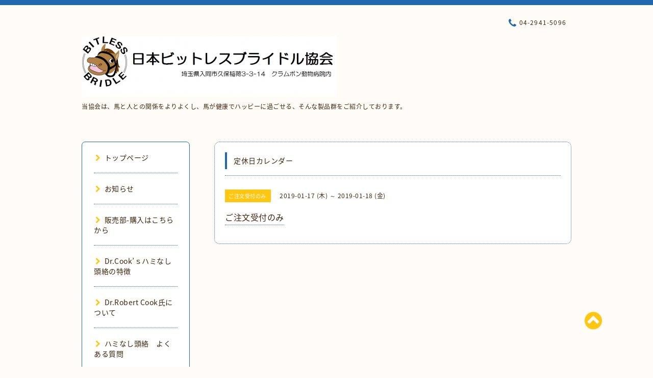

--- FILE ---
content_type: text/html; charset=utf-8
request_url: https://japanbb.info/calendar/2352851
body_size: 4884
content:
<!DOCTYPE html PUBLIC "-//W3C//DTD XHTML 1.0 Transitional//EN" "http://www.w3.org/TR/xhtml1/DTD/xhtml1-transitional.dtd">
<html xmlns="http://www.w3.org/1999/xhtml" xml:lang="ja" lang="ja">

<head>
  <meta http-equiv="content-type" content="text/html; charset=utf-8" />
  <title>ご注文受付のみ - 日本ビットレスブライドル協会</title>
  <meta name="viewport" content="width=device-width, initial-scale=1, maximum-scale=1, user-scalable=yes" />
  <meta name="keywords" content="ハミ,頭絡,ハミなし頭絡,馬,乗馬,馬術,乗馬用品,bitless bridle,Dr.,Robert,Cook,ナチュラルホースマンシップ,ロープホルター" />
  <meta name="description" content="" />
  <meta property="og:title" content="日本ビットレスブライドル協会" />
  <meta property="og:image" content="https://cdn.goope.jp/6157/161130213922nyhm.png" />
  <meta property="og:site_name" content="日本ビットレスブライドル協会" />
  <meta http-equiv="content-style-type" content="text/css" />
  <meta http-equiv="content-script-type" content="text/javascript" />
  
  <link rel="alternate" type="application/rss+xml" title="日本ビットレスブライドル協会 / RSS" href="/feed.rss" />
  <link rel="stylesheet" type="text/css" href="/css/font-awesome/css/font-awesome.min.css" />
  <link rel="stylesheet" type="text/css" href="/style.css?464901-1533953583" />

  <script type="text/javascript" src="/assets/jquery/jquery-1.9.1.min.js"></script>
</head>
<body id="calendar">

<div id="wrapper">
  <div class="top_line"></div>

<div id="wrapper_inner">


  <!-- ヘッダー部分ここから // -->
  <div id="header" class="clearfix">
    <div class="site_title">
      <h1 class="site_logo fade">
        <a href="https://japanbb.info">
          <img src='//cdn.goope.jp/6157/161130213922nyhm_l.png' alt='日本ビットレスブライドル協会' />
        </a>
      </h1>
      <div class="site_description site_description_mobile">
        当協会は、馬と人との関係をよりよくし、馬が健康でハッピーに過ごせる、そんな製品群をご紹介しております。
      </div>
    </div>

    <div class="tel_area clearfix">
      <div class="shop_title">
        <div class="tel_number shop_tel">
          <i class="fa fa-phone"></i> 04-2941-5096
        </div>
      </div>
    </div>
  </div>
  <!-- // ヘッダー部分ここまで -->

  <!-- コンテンツ部分ここから // -->
  <div id="contents" class="clearfix">

    <!-- // スマホナビゲーション部分ここから -->
    <script>
      $(function(){
        $(".accordion p").on("click", function() {
            $(this).next().slideToggle();
        });
      });
    </script>
    <ul class="accordion">
      <li class="navi_sp_li">
        <p class="navi_menu color_white">
          メニュー <i class="fa fa-chevron-down color_white"></i>
        </p>
        <ul class="navi_sp">
          
            <li class="font_14 border_bottom_navi clearfix">
              <a href="/"  class="footer_navi_top">
                <p class="navi_title">
                  トップページ
                </p>
                <p class="navi_chevron">
                  <i class="fa fa-chevron-right sp_navi_icon sub_color font_14"></i>
                </p>
              </a>
            </li>
          
            <li class="font_14 border_bottom_navi clearfix">
              <a href="/info"  class="footer_navi_info">
                <p class="navi_title">
                  お知らせ
                </p>
                <p class="navi_chevron">
                  <i class="fa fa-chevron-right sp_navi_icon sub_color font_14"></i>
                </p>
              </a>
            </li>
          
            <li class="font_14 border_bottom_navi clearfix">
              <a href="http://shop.japanbb.info"  class="footer_navi_links links_5417">
                <p class="navi_title">
                  販売部-購入はこちらから
                </p>
                <p class="navi_chevron">
                  <i class="fa fa-chevron-right sp_navi_icon sub_color font_14"></i>
                </p>
              </a>
            </li>
          
            <li class="font_14 border_bottom_navi clearfix">
              <a href="/free/drcookbb"  class="footer_navi_free free_11164">
                <p class="navi_title">
                  Dr.Cook’ｓハミなし頭絡の特徴
                </p>
                <p class="navi_chevron">
                  <i class="fa fa-chevron-right sp_navi_icon sub_color font_14"></i>
                </p>
              </a>
            </li>
          
            <li class="font_14 border_bottom_navi clearfix">
              <a href="/free/drcook"  class="footer_navi_free free_11178">
                <p class="navi_title">
                  Dr.Robert Cook氏について
                </p>
                <p class="navi_chevron">
                  <i class="fa fa-chevron-right sp_navi_icon sub_color font_14"></i>
                </p>
              </a>
            </li>
          
            <li class="font_14 border_bottom_navi clearfix">
              <a href="/free/question"  class="footer_navi_free free_11179">
                <p class="navi_title">
                  ハミなし頭絡　よくある質問
                </p>
                <p class="navi_chevron">
                  <i class="fa fa-chevron-right sp_navi_icon sub_color font_14"></i>
                </p>
              </a>
            </li>
          
            <li class="font_14 border_bottom_navi clearfix">
              <a href="/menu"  class="footer_navi_menu">
                <p class="navi_title">
                  ご使用者様からのおたより
                </p>
                <p class="navi_chevron">
                  <i class="fa fa-chevron-right sp_navi_icon sub_color font_14"></i>
                </p>
              </a>
            </li>
          
            <li class="font_14 border_bottom_navi clearfix">
              <a href="/free/lime"  class="footer_navi_free free_434952">
                <p class="navi_title">
                  協会のライン公式アカウントのご案内
                </p>
                <p class="navi_chevron">
                  <i class="fa fa-chevron-right sp_navi_icon sub_color font_14"></i>
                </p>
              </a>
            </li>
          
            <li class="font_14 border_bottom_navi clearfix">
              <a href="/contact"  class="footer_navi_contact">
                <p class="navi_title">
                  お問い合わせメールフォーム
                </p>
                <p class="navi_chevron">
                  <i class="fa fa-chevron-right sp_navi_icon sub_color font_14"></i>
                </p>
              </a>
            </li>
          
            <li class="font_14 border_bottom_navi clearfix">
              <a href="/calendar"  class="footer_navi_calendar active">
                <p class="navi_title">
                  定休日カレンダー
                </p>
                <p class="navi_chevron">
                  <i class="fa fa-chevron-right sp_navi_icon sub_color font_14"></i>
                </p>
              </a>
            </li>
          
            <li class="font_14 border_bottom_navi clearfix">
              <a href="/about"  class="footer_navi_about">
                <p class="navi_title">
                  代表者情報
                </p>
                <p class="navi_chevron">
                  <i class="fa fa-chevron-right sp_navi_icon sub_color font_14"></i>
                </p>
              </a>
            </li>
          
            <li class="font_14 border_bottom_navi clearfix">
              <a href="http://www.amazon.co.jp/dp/4990730828/ref=cm_sw_r_fa_dp_t2_c1C0ybQ9C5VZX" target="_blank" class="footer_navi_links links_27843">
                <p class="navi_title">
                  Dr.Cook　著書
                </p>
                <p class="navi_chevron">
                  <i class="fa fa-chevron-right sp_navi_icon sub_color font_14"></i>
                </p>
              </a>
            </li>
          
            <li class="font_14 border_bottom_navi clearfix">
              <a href="http://www.facebook.com/groups/145466738962580/" target="_blank" class="footer_navi_links links_10793">
                <p class="navi_title">
                  ユーザー交流会（FB）
                </p>
                <p class="navi_chevron">
                  <i class="fa fa-chevron-right sp_navi_icon sub_color font_14"></i>
                </p>
              </a>
            </li>
          
            <li class="font_14 border_bottom_navi clearfix">
              <a href="http://blog.goo.ne.jp/japanbbinfo" target="_blank" class="footer_navi_links links_32672">
                <p class="navi_title">
                  情報提供ブログ
                </p>
                <p class="navi_chevron">
                  <i class="fa fa-chevron-right sp_navi_icon sub_color font_14"></i>
                </p>
              </a>
            </li>
          
        </ul>
      </li>
    </ul>
    <!-- // スマホナビゲーション部分ここまで -->

    <!-- メイン部分ここから -->
    <div id="main">

      


      


      


      


      
      <!----------------------------------------------

        ページ：カレンダー

      ---------------------------------------------->
      

      <div class="calendar_area contents_box">
        <h2 class="page_title main_headline">
          定休日カレンダー
        </h2>
        <p class="headline_border"></p>
        <div class="calendar_header mar_btm_30">
          
        </div>
        
        <div class="schedule_area">
          
        </div>
        

        
        <div class="schedule_detail">
          <div class="mar_btm_20">
            <span class="schedule_category">
              ご注文受付のみ
            </span>&nbsp;
            <span class="schedule_date">
              2019-01-17 (木) ～ 2019-01-18 (金)
            </span>
          </div>
          <h4 class="schedule_detail_title mar_btm_20">
            <span class="border_bottom">
              ご注文受付のみ
            </span>
          </h4>
          <div class="schedule_detail_body">
            
            
            <br class="clear" />
          </div>
        </div>
      
      </div>


      

      


      


      

      

      

      

    </div>
    <!-- // メイン部分ここまで -->


    <!--サイド要素ここから // -->
    <div id="side">
      <!-- ナビゲーション部分ここから // -->
      <div id="navi" class="mar_btm_10 border_radius border_solid">
        <ul class="navi_ul">
          
          <li class="border_bottom font_14">
            <a href="/"  class="navi_top">
              <i class="fa fa-chevron-right navi_pc sub_color"></i>トップページ
            </a>
              
          </li>
          
          <li class="border_bottom font_14">
            <a href="/info"  class="navi_info">
              <i class="fa fa-chevron-right navi_pc sub_color"></i>お知らせ
            </a>
              
          </li>
          
          <li class="border_bottom font_14">
            <a href="http://shop.japanbb.info"  class="navi_links links_5417">
              <i class="fa fa-chevron-right navi_pc sub_color"></i>販売部-購入はこちらから
            </a>
              
          </li>
          
          <li class="border_bottom font_14">
            <a href="/free/drcookbb"  class="navi_free free_11164">
              <i class="fa fa-chevron-right navi_pc sub_color"></i>Dr.Cook’ｓハミなし頭絡の特徴
            </a>
              
          </li>
          
          <li class="border_bottom font_14">
            <a href="/free/drcook"  class="navi_free free_11178">
              <i class="fa fa-chevron-right navi_pc sub_color"></i>Dr.Robert Cook氏について
            </a>
              
          </li>
          
          <li class="border_bottom font_14">
            <a href="/free/question"  class="navi_free free_11179">
              <i class="fa fa-chevron-right navi_pc sub_color"></i>ハミなし頭絡　よくある質問
            </a>
              
          </li>
          
          <li class="border_bottom font_14">
            <a href="/menu"  class="navi_menu">
              <i class="fa fa-chevron-right navi_pc sub_color"></i>ご使用者様からのおたより
            </a>
              
          </li>
          
          <li class="border_bottom font_14">
            <a href="/free/lime"  class="navi_free free_434952">
              <i class="fa fa-chevron-right navi_pc sub_color"></i>協会のライン公式アカウントのご案内
            </a>
              
          </li>
          
          <li class="border_bottom font_14">
            <a href="/contact"  class="navi_contact">
              <i class="fa fa-chevron-right navi_pc sub_color"></i>お問い合わせメールフォーム
            </a>
              
          </li>
          
          <li class="border_bottom font_14">
            <a href="/calendar"  class="navi_calendar active">
              <i class="fa fa-chevron-right navi_pc sub_color"></i>定休日カレンダー
            </a>
              
          </li>
          
          <li class="border_bottom font_14">
            <a href="/about"  class="navi_about">
              <i class="fa fa-chevron-right navi_pc sub_color"></i>代表者情報
            </a>
              
          </li>
          
          <li class="border_bottom font_14">
            <a href="http://www.amazon.co.jp/dp/4990730828/ref=cm_sw_r_fa_dp_t2_c1C0ybQ9C5VZX" target="_blank" class="navi_links links_27843">
              <i class="fa fa-chevron-right navi_pc sub_color"></i>Dr.Cook　著書
            </a>
              
          </li>
          
          <li class="border_bottom font_14">
            <a href="http://www.facebook.com/groups/145466738962580/" target="_blank" class="navi_links links_10793">
              <i class="fa fa-chevron-right navi_pc sub_color"></i>ユーザー交流会（FB）
            </a>
              
          </li>
          
          <li class="border_bottom font_14">
            <a href="http://blog.goo.ne.jp/japanbbinfo" target="_blank" class="navi_links links_32672">
              <i class="fa fa-chevron-right navi_pc sub_color"></i>情報提供ブログ
            </a>
              
          </li>
          
        </ul>
      </div>
      <!-- // ナビゲーション部分ここまで -->

      <!-- サイドバー部分ここから // -->
      <div id="sidebar">
        <!-- 今日の予定部分ここから // -->
        <div class="today_area sidebar mar_btm_10 today_area_smartphone border_radius border_dotted">
          <div class="today_title font_14 border_bottom mar_btm_20 pad_btm_10">
            <i class="fa fa-circle side_title font_10 main_color"></i>スケジュール
          </div>
          
        </div>
        <!-- // 今日の予定部分ここまで -->

        <!-- カウンター部分ここから // -->
        <div class="counter_area sidebar mar_btm_10 counter_area_smartphone border_radius border_dotted">
          <div class="counter_title font_14 border_bottom mar_btm_20 pad_btm_10">
            <i class="fa fa-circle side_title font_10 main_color"></i>カウンター
          </div>
          <div class="counter_today">
            Today&nbsp;:&nbsp;<span class="num">25</span>
          </div>
          <div class="counter_yesterday">
            Yesterday&nbsp;:&nbsp;<span class="num">214</span>
          </div>
          <div class="counter_total">
            Total&nbsp;:&nbsp;<span class="num">566074</span>
          </div>
        </div>
        <!-- // カウンター部分ここまで -->

        <!-- QRコード部分ここから // -->
        <div class="qr_area sidebar mar_btm_10 qr_area_smartphone border_radius border_dotted">
          <div class="qr_title font_14 border_bottom mar_btm_20 pad_btm_10">
            <i class="fa fa-circle side_title font_10 main_color"></i>携帯サイト
          </div>
          <div class="qr_img">
            <img src="//r.goope.jp/qr/japanbb"width="100" height="100" />
          </div>
        </div>
        <!-- // QRコード部分ここまで -->
      </div>
      <!-- // サイドバー部分ここまで -->

      <!-- ナビゲーションパーツここから // -->
      <div id="navi_parts_area">
        <div id="social_widgets">
<div  id="widget_facebook_like" class="social_widget">
<div style="text-align:left;padding-bottom:10px;">
<iframe src="//www.facebook.com/plugins/like.php?href=https%3A%2F%2Fjapanbb.info&amp;width&amp;layout=button_count&amp;action=like&amp;show_faces=false&amp;share=true&amp;height=21&amp;appId=837439917751931" scrolling="no" frameborder="0" style="border:none; overflow:hidden; height:21px;" allowTransparency="true"></iframe>
</div>
</div>
<div id="widget_facebook_follow" class="social_widget social_widget_facebook_likebox">
<div style="text-align:left;padding-bottom:10px;">
  <iframe src="https://www.facebook.com/plugins/page.php?href=https%3A%2F%2Fwww.facebook.com%2F153916981381321&tabs&width=340&height=70&small_header=true&adapt_container_width=true&hide_cover=true&show_facepile=false&appId" width="340" height="70" style="border:none;overflow:hidden;width:100%;" scrolling="no" frameborder="0" allowTransparency="true"></iframe>
</div>
</div>

</div>

      </div>
      <!-- // ナビゲーションパーツここまで -->

    </div>
    <!-- // サイド要素ここまで -->

  </div>
  <!-- // コンテンツ部分ここまで -->


  <!-- // トップへ戻る部分ここから -->
  <script>
    $(function() {
      var $pagetop = $('.totop_button');
      $(window).scroll(function () {
        if ($(this).scrollTop() > 100) {
          $pagetop.css('visibility', 'visible');
        }
        else {
          $pagetop.css('visibility', 'hidden');
        }
      });
      $pagetop.click(function () {
        $('body, html').animate({ scrollTop: 0 }, 500);
        return false;
      });
    });
  </script>

  <div id="totop_btn" class="fade">
    <a href="#header">
      <i class="fa fa-chevron-circle-up sub_color totop_button"></i>
    </a>
  </div>
  <!-- // トップへ戻る部分ここまで -->


</div><!-- // wrapper_innerここまで -->

<!-- フッター部分ここから // -->
<div id="footer">
  <div id="footer_inner">
    <div id="totop_btn_sp" class="center mar_btm_20 totop_button fade">
      <a href="#header"><i class="fa fa-chevron-circle-up color_white totop_button"></i></a>
    </div>
    <div class="shop_title_footer clearfix center">
      <div class="shop_info_footer">
        <h1 class="site_logo_footer fade">
          <a href="https://japanbb.info" class="site_logo_small">
            <img src='//cdn.goope.jp/6157/161130213922nyhm_l.png' alt='日本ビットレスブライドル協会' />
          </a>
        </h1>
      </div>
      <div class="shop_name_sp font_14 center color_white">
        <span>
          日本ビットレスブライドル協会
        </span>
      </div>
      <div class="shop_tel font_14 center color_white">
        <span class="color_white">
          <i class="fa fa-phone"></i> 04-2941-5096
        </span>
      </div>
    </div>

    <!-- // フッターナビ部分ここから -->
    <div class="navi_footer mar_btm_20">
      <ul class="navi_inner clearfix">
        
        <li>
          <a href="/"  class="footer_navi_top fade">
            <span class="color_white">
              <i class="fa fa-chevron-right navi_icon_footer sub_color"></i>トップページ
            </span>
          </a>
        </li>
        
        <li>
          <a href="/info"  class="footer_navi_info fade">
            <span class="color_white">
              <i class="fa fa-chevron-right navi_icon_footer sub_color"></i>お知らせ
            </span>
          </a>
        </li>
        
        <li>
          <a href="http://shop.japanbb.info"  class="footer_navi_links links_5417 fade">
            <span class="color_white">
              <i class="fa fa-chevron-right navi_icon_footer sub_color"></i>販売部-購入はこちらから
            </span>
          </a>
        </li>
        
        <li>
          <a href="/free/drcookbb"  class="footer_navi_free free_11164 fade">
            <span class="color_white">
              <i class="fa fa-chevron-right navi_icon_footer sub_color"></i>Dr.Cook’ｓハミなし頭絡の特徴
            </span>
          </a>
        </li>
        
        <li>
          <a href="/free/drcook"  class="footer_navi_free free_11178 fade">
            <span class="color_white">
              <i class="fa fa-chevron-right navi_icon_footer sub_color"></i>Dr.Robert Cook氏について
            </span>
          </a>
        </li>
        
        <li>
          <a href="/free/question"  class="footer_navi_free free_11179 fade">
            <span class="color_white">
              <i class="fa fa-chevron-right navi_icon_footer sub_color"></i>ハミなし頭絡　よくある質問
            </span>
          </a>
        </li>
        
        <li>
          <a href="/menu"  class="footer_navi_menu fade">
            <span class="color_white">
              <i class="fa fa-chevron-right navi_icon_footer sub_color"></i>ご使用者様からのおたより
            </span>
          </a>
        </li>
        
        <li>
          <a href="/free/lime"  class="footer_navi_free free_434952 fade">
            <span class="color_white">
              <i class="fa fa-chevron-right navi_icon_footer sub_color"></i>協会のライン公式アカウントのご案内
            </span>
          </a>
        </li>
        
        <li>
          <a href="/contact"  class="footer_navi_contact fade">
            <span class="color_white">
              <i class="fa fa-chevron-right navi_icon_footer sub_color"></i>お問い合わせメールフォーム
            </span>
          </a>
        </li>
        
        <li>
          <a href="/calendar"  class="footer_navi_calendar active fade">
            <span class="color_white">
              <i class="fa fa-chevron-right navi_icon_footer sub_color"></i>定休日カレンダー
            </span>
          </a>
        </li>
        
        <li>
          <a href="/about"  class="footer_navi_about fade">
            <span class="color_white">
              <i class="fa fa-chevron-right navi_icon_footer sub_color"></i>代表者情報
            </span>
          </a>
        </li>
        
        <li>
          <a href="http://www.amazon.co.jp/dp/4990730828/ref=cm_sw_r_fa_dp_t2_c1C0ybQ9C5VZX" target="_blank" class="footer_navi_links links_27843 fade">
            <span class="color_white">
              <i class="fa fa-chevron-right navi_icon_footer sub_color"></i>Dr.Cook　著書
            </span>
          </a>
        </li>
        
        <li>
          <a href="http://www.facebook.com/groups/145466738962580/" target="_blank" class="footer_navi_links links_10793 fade">
            <span class="color_white">
              <i class="fa fa-chevron-right navi_icon_footer sub_color"></i>ユーザー交流会（FB）
            </span>
          </a>
        </li>
        
        <li>
          <a href="http://blog.goo.ne.jp/japanbbinfo" target="_blank" class="footer_navi_links links_32672 fade">
            <span class="color_white">
              <i class="fa fa-chevron-right navi_icon_footer sub_color"></i>情報提供ブログ
            </span>
          </a>
        </li>
        
      </ul>
    </div>
    <!-- // フッターナビ部分ここまで -->

    <div class="footer_social_wrap">
      
      <a href="https://twitter.com/clumbon" target="_blank">
        <span class="icon-twitter color_white"></span>
      </a>
      
      
      <a href="https://www.facebook.com/153916981381321" target="_blank">
        <span class="icon-facebook color_white"></span>
      </a>
      
      
    </div>

    <div class="copy_powered center color_white">
      <div class="copyright copyright_smartphone">
        &copy;2026 <a href="https://japanbb.info">日本ビットレスブライドル協会</a>. All Rights Reserved.
      </div>
      <div class="powered powered_smartphone">
        Powered by <a href="https://goope.jp/">グーペ</a> / <a href="https://admin.goope.jp/">Admin</a>
      </div>
      <div class="shop_rss">
        <a href="/feed.rss"><i class="fa fa-rss-square color_white"></i></a>
      </div>
    </div>

    <br class="clear" />

  </div><!-- // footer_inner -->
</div>
<!-- // フッター部分ここまで -->

</div><!-- // wrapperここまで -->

  <script type="text/javascript" src="/js/lib/jquery.clipsquareimage.js"></script>
  <script type="text/javascript" src="/js/tooltip.js"></script>
  <script type="text/javascript" src="/assets/responsiveslides/responsiveslides.min.js"></script>
  <script type="text/javascript" src="/assets/colorbox/jquery.colorbox-min.js"></script>

  <script>
      $(function() {
          //thickbox
          $('#main').find('.thickbox').colorbox({
              rel: 'thickbox',
              maxWidth: '98%'
          });

          // RSS表示制御
          if($('.copyright').css('display') == 'block') {
              $('.copyright').css('display', 'inline-block');
          }
          if($('.shop_rss').css('display') == 'block') {
              $('.shop_rss').css('display', 'inline-block');
          }
          if($('.powered').css('display') == 'block') {
              $('.powered').css('display', 'inline-block');
          }

          //welcomeエリアのサブ画像を登録します。
          $('<img>').appendTo('.welcome_area_photo').attr('src' , 'img/blank.gif');
          $('.welcome_area_photo img').addClass('border_radius');

          //サブ画像が登録されてない場合、画像エリアを削除。
          if($('.welcome_area_photo img').attr('src') == 'img/blank.gif') {
              $('.welcome_area_photo img').css('display', 'none');
          }
      });

      $(window).on('load resize', function() {
          // 電話番号表示制御
          if (window.matchMedia('(max-width: 1000px)').matches) {
              if ($('.shop_tel').css('display') === 'block') {
                  $('#footer .shop_tel').css('display', 'block');
              } else {
                  $('#footer .shop_tel').css('display', 'none');
              }
          } else {
              $('#footer .shop_tel').css('display', 'none');
          }

          //クリップイメージ
          $('.photo_thumb > a.thickbox img').clipSquareImage();
          $('.photo_thumb').css('visibility', 'visible');
      });

      //アコーディオンメニュー
      $('.accordion_ul ul').hide();
      $('.accordion_ul h1').click(function(e) {
          $(this).toggleClass('active');
          $(this).next('ul').slideToggle();
      });
  </script>

</body>
</html>
